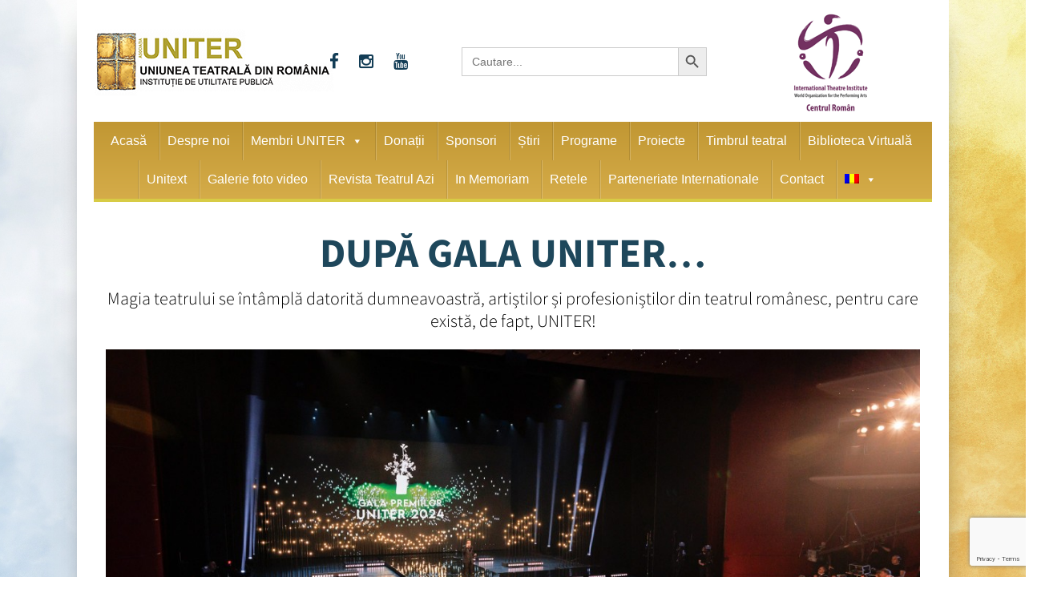

--- FILE ---
content_type: text/html; charset=utf-8
request_url: https://www.google.com/recaptcha/api2/anchor?ar=1&k=6Lfb7hksAAAAAAVcZWMk7dTUaK2W-3rqkBUvhg_V&co=aHR0cHM6Ly93d3cudW5pdGVyLnJvOjQ0Mw..&hl=en&v=PoyoqOPhxBO7pBk68S4YbpHZ&size=invisible&anchor-ms=20000&execute-ms=30000&cb=gbry2t1od3g3
body_size: 48418
content:
<!DOCTYPE HTML><html dir="ltr" lang="en"><head><meta http-equiv="Content-Type" content="text/html; charset=UTF-8">
<meta http-equiv="X-UA-Compatible" content="IE=edge">
<title>reCAPTCHA</title>
<style type="text/css">
/* cyrillic-ext */
@font-face {
  font-family: 'Roboto';
  font-style: normal;
  font-weight: 400;
  font-stretch: 100%;
  src: url(//fonts.gstatic.com/s/roboto/v48/KFO7CnqEu92Fr1ME7kSn66aGLdTylUAMa3GUBHMdazTgWw.woff2) format('woff2');
  unicode-range: U+0460-052F, U+1C80-1C8A, U+20B4, U+2DE0-2DFF, U+A640-A69F, U+FE2E-FE2F;
}
/* cyrillic */
@font-face {
  font-family: 'Roboto';
  font-style: normal;
  font-weight: 400;
  font-stretch: 100%;
  src: url(//fonts.gstatic.com/s/roboto/v48/KFO7CnqEu92Fr1ME7kSn66aGLdTylUAMa3iUBHMdazTgWw.woff2) format('woff2');
  unicode-range: U+0301, U+0400-045F, U+0490-0491, U+04B0-04B1, U+2116;
}
/* greek-ext */
@font-face {
  font-family: 'Roboto';
  font-style: normal;
  font-weight: 400;
  font-stretch: 100%;
  src: url(//fonts.gstatic.com/s/roboto/v48/KFO7CnqEu92Fr1ME7kSn66aGLdTylUAMa3CUBHMdazTgWw.woff2) format('woff2');
  unicode-range: U+1F00-1FFF;
}
/* greek */
@font-face {
  font-family: 'Roboto';
  font-style: normal;
  font-weight: 400;
  font-stretch: 100%;
  src: url(//fonts.gstatic.com/s/roboto/v48/KFO7CnqEu92Fr1ME7kSn66aGLdTylUAMa3-UBHMdazTgWw.woff2) format('woff2');
  unicode-range: U+0370-0377, U+037A-037F, U+0384-038A, U+038C, U+038E-03A1, U+03A3-03FF;
}
/* math */
@font-face {
  font-family: 'Roboto';
  font-style: normal;
  font-weight: 400;
  font-stretch: 100%;
  src: url(//fonts.gstatic.com/s/roboto/v48/KFO7CnqEu92Fr1ME7kSn66aGLdTylUAMawCUBHMdazTgWw.woff2) format('woff2');
  unicode-range: U+0302-0303, U+0305, U+0307-0308, U+0310, U+0312, U+0315, U+031A, U+0326-0327, U+032C, U+032F-0330, U+0332-0333, U+0338, U+033A, U+0346, U+034D, U+0391-03A1, U+03A3-03A9, U+03B1-03C9, U+03D1, U+03D5-03D6, U+03F0-03F1, U+03F4-03F5, U+2016-2017, U+2034-2038, U+203C, U+2040, U+2043, U+2047, U+2050, U+2057, U+205F, U+2070-2071, U+2074-208E, U+2090-209C, U+20D0-20DC, U+20E1, U+20E5-20EF, U+2100-2112, U+2114-2115, U+2117-2121, U+2123-214F, U+2190, U+2192, U+2194-21AE, U+21B0-21E5, U+21F1-21F2, U+21F4-2211, U+2213-2214, U+2216-22FF, U+2308-230B, U+2310, U+2319, U+231C-2321, U+2336-237A, U+237C, U+2395, U+239B-23B7, U+23D0, U+23DC-23E1, U+2474-2475, U+25AF, U+25B3, U+25B7, U+25BD, U+25C1, U+25CA, U+25CC, U+25FB, U+266D-266F, U+27C0-27FF, U+2900-2AFF, U+2B0E-2B11, U+2B30-2B4C, U+2BFE, U+3030, U+FF5B, U+FF5D, U+1D400-1D7FF, U+1EE00-1EEFF;
}
/* symbols */
@font-face {
  font-family: 'Roboto';
  font-style: normal;
  font-weight: 400;
  font-stretch: 100%;
  src: url(//fonts.gstatic.com/s/roboto/v48/KFO7CnqEu92Fr1ME7kSn66aGLdTylUAMaxKUBHMdazTgWw.woff2) format('woff2');
  unicode-range: U+0001-000C, U+000E-001F, U+007F-009F, U+20DD-20E0, U+20E2-20E4, U+2150-218F, U+2190, U+2192, U+2194-2199, U+21AF, U+21E6-21F0, U+21F3, U+2218-2219, U+2299, U+22C4-22C6, U+2300-243F, U+2440-244A, U+2460-24FF, U+25A0-27BF, U+2800-28FF, U+2921-2922, U+2981, U+29BF, U+29EB, U+2B00-2BFF, U+4DC0-4DFF, U+FFF9-FFFB, U+10140-1018E, U+10190-1019C, U+101A0, U+101D0-101FD, U+102E0-102FB, U+10E60-10E7E, U+1D2C0-1D2D3, U+1D2E0-1D37F, U+1F000-1F0FF, U+1F100-1F1AD, U+1F1E6-1F1FF, U+1F30D-1F30F, U+1F315, U+1F31C, U+1F31E, U+1F320-1F32C, U+1F336, U+1F378, U+1F37D, U+1F382, U+1F393-1F39F, U+1F3A7-1F3A8, U+1F3AC-1F3AF, U+1F3C2, U+1F3C4-1F3C6, U+1F3CA-1F3CE, U+1F3D4-1F3E0, U+1F3ED, U+1F3F1-1F3F3, U+1F3F5-1F3F7, U+1F408, U+1F415, U+1F41F, U+1F426, U+1F43F, U+1F441-1F442, U+1F444, U+1F446-1F449, U+1F44C-1F44E, U+1F453, U+1F46A, U+1F47D, U+1F4A3, U+1F4B0, U+1F4B3, U+1F4B9, U+1F4BB, U+1F4BF, U+1F4C8-1F4CB, U+1F4D6, U+1F4DA, U+1F4DF, U+1F4E3-1F4E6, U+1F4EA-1F4ED, U+1F4F7, U+1F4F9-1F4FB, U+1F4FD-1F4FE, U+1F503, U+1F507-1F50B, U+1F50D, U+1F512-1F513, U+1F53E-1F54A, U+1F54F-1F5FA, U+1F610, U+1F650-1F67F, U+1F687, U+1F68D, U+1F691, U+1F694, U+1F698, U+1F6AD, U+1F6B2, U+1F6B9-1F6BA, U+1F6BC, U+1F6C6-1F6CF, U+1F6D3-1F6D7, U+1F6E0-1F6EA, U+1F6F0-1F6F3, U+1F6F7-1F6FC, U+1F700-1F7FF, U+1F800-1F80B, U+1F810-1F847, U+1F850-1F859, U+1F860-1F887, U+1F890-1F8AD, U+1F8B0-1F8BB, U+1F8C0-1F8C1, U+1F900-1F90B, U+1F93B, U+1F946, U+1F984, U+1F996, U+1F9E9, U+1FA00-1FA6F, U+1FA70-1FA7C, U+1FA80-1FA89, U+1FA8F-1FAC6, U+1FACE-1FADC, U+1FADF-1FAE9, U+1FAF0-1FAF8, U+1FB00-1FBFF;
}
/* vietnamese */
@font-face {
  font-family: 'Roboto';
  font-style: normal;
  font-weight: 400;
  font-stretch: 100%;
  src: url(//fonts.gstatic.com/s/roboto/v48/KFO7CnqEu92Fr1ME7kSn66aGLdTylUAMa3OUBHMdazTgWw.woff2) format('woff2');
  unicode-range: U+0102-0103, U+0110-0111, U+0128-0129, U+0168-0169, U+01A0-01A1, U+01AF-01B0, U+0300-0301, U+0303-0304, U+0308-0309, U+0323, U+0329, U+1EA0-1EF9, U+20AB;
}
/* latin-ext */
@font-face {
  font-family: 'Roboto';
  font-style: normal;
  font-weight: 400;
  font-stretch: 100%;
  src: url(//fonts.gstatic.com/s/roboto/v48/KFO7CnqEu92Fr1ME7kSn66aGLdTylUAMa3KUBHMdazTgWw.woff2) format('woff2');
  unicode-range: U+0100-02BA, U+02BD-02C5, U+02C7-02CC, U+02CE-02D7, U+02DD-02FF, U+0304, U+0308, U+0329, U+1D00-1DBF, U+1E00-1E9F, U+1EF2-1EFF, U+2020, U+20A0-20AB, U+20AD-20C0, U+2113, U+2C60-2C7F, U+A720-A7FF;
}
/* latin */
@font-face {
  font-family: 'Roboto';
  font-style: normal;
  font-weight: 400;
  font-stretch: 100%;
  src: url(//fonts.gstatic.com/s/roboto/v48/KFO7CnqEu92Fr1ME7kSn66aGLdTylUAMa3yUBHMdazQ.woff2) format('woff2');
  unicode-range: U+0000-00FF, U+0131, U+0152-0153, U+02BB-02BC, U+02C6, U+02DA, U+02DC, U+0304, U+0308, U+0329, U+2000-206F, U+20AC, U+2122, U+2191, U+2193, U+2212, U+2215, U+FEFF, U+FFFD;
}
/* cyrillic-ext */
@font-face {
  font-family: 'Roboto';
  font-style: normal;
  font-weight: 500;
  font-stretch: 100%;
  src: url(//fonts.gstatic.com/s/roboto/v48/KFO7CnqEu92Fr1ME7kSn66aGLdTylUAMa3GUBHMdazTgWw.woff2) format('woff2');
  unicode-range: U+0460-052F, U+1C80-1C8A, U+20B4, U+2DE0-2DFF, U+A640-A69F, U+FE2E-FE2F;
}
/* cyrillic */
@font-face {
  font-family: 'Roboto';
  font-style: normal;
  font-weight: 500;
  font-stretch: 100%;
  src: url(//fonts.gstatic.com/s/roboto/v48/KFO7CnqEu92Fr1ME7kSn66aGLdTylUAMa3iUBHMdazTgWw.woff2) format('woff2');
  unicode-range: U+0301, U+0400-045F, U+0490-0491, U+04B0-04B1, U+2116;
}
/* greek-ext */
@font-face {
  font-family: 'Roboto';
  font-style: normal;
  font-weight: 500;
  font-stretch: 100%;
  src: url(//fonts.gstatic.com/s/roboto/v48/KFO7CnqEu92Fr1ME7kSn66aGLdTylUAMa3CUBHMdazTgWw.woff2) format('woff2');
  unicode-range: U+1F00-1FFF;
}
/* greek */
@font-face {
  font-family: 'Roboto';
  font-style: normal;
  font-weight: 500;
  font-stretch: 100%;
  src: url(//fonts.gstatic.com/s/roboto/v48/KFO7CnqEu92Fr1ME7kSn66aGLdTylUAMa3-UBHMdazTgWw.woff2) format('woff2');
  unicode-range: U+0370-0377, U+037A-037F, U+0384-038A, U+038C, U+038E-03A1, U+03A3-03FF;
}
/* math */
@font-face {
  font-family: 'Roboto';
  font-style: normal;
  font-weight: 500;
  font-stretch: 100%;
  src: url(//fonts.gstatic.com/s/roboto/v48/KFO7CnqEu92Fr1ME7kSn66aGLdTylUAMawCUBHMdazTgWw.woff2) format('woff2');
  unicode-range: U+0302-0303, U+0305, U+0307-0308, U+0310, U+0312, U+0315, U+031A, U+0326-0327, U+032C, U+032F-0330, U+0332-0333, U+0338, U+033A, U+0346, U+034D, U+0391-03A1, U+03A3-03A9, U+03B1-03C9, U+03D1, U+03D5-03D6, U+03F0-03F1, U+03F4-03F5, U+2016-2017, U+2034-2038, U+203C, U+2040, U+2043, U+2047, U+2050, U+2057, U+205F, U+2070-2071, U+2074-208E, U+2090-209C, U+20D0-20DC, U+20E1, U+20E5-20EF, U+2100-2112, U+2114-2115, U+2117-2121, U+2123-214F, U+2190, U+2192, U+2194-21AE, U+21B0-21E5, U+21F1-21F2, U+21F4-2211, U+2213-2214, U+2216-22FF, U+2308-230B, U+2310, U+2319, U+231C-2321, U+2336-237A, U+237C, U+2395, U+239B-23B7, U+23D0, U+23DC-23E1, U+2474-2475, U+25AF, U+25B3, U+25B7, U+25BD, U+25C1, U+25CA, U+25CC, U+25FB, U+266D-266F, U+27C0-27FF, U+2900-2AFF, U+2B0E-2B11, U+2B30-2B4C, U+2BFE, U+3030, U+FF5B, U+FF5D, U+1D400-1D7FF, U+1EE00-1EEFF;
}
/* symbols */
@font-face {
  font-family: 'Roboto';
  font-style: normal;
  font-weight: 500;
  font-stretch: 100%;
  src: url(//fonts.gstatic.com/s/roboto/v48/KFO7CnqEu92Fr1ME7kSn66aGLdTylUAMaxKUBHMdazTgWw.woff2) format('woff2');
  unicode-range: U+0001-000C, U+000E-001F, U+007F-009F, U+20DD-20E0, U+20E2-20E4, U+2150-218F, U+2190, U+2192, U+2194-2199, U+21AF, U+21E6-21F0, U+21F3, U+2218-2219, U+2299, U+22C4-22C6, U+2300-243F, U+2440-244A, U+2460-24FF, U+25A0-27BF, U+2800-28FF, U+2921-2922, U+2981, U+29BF, U+29EB, U+2B00-2BFF, U+4DC0-4DFF, U+FFF9-FFFB, U+10140-1018E, U+10190-1019C, U+101A0, U+101D0-101FD, U+102E0-102FB, U+10E60-10E7E, U+1D2C0-1D2D3, U+1D2E0-1D37F, U+1F000-1F0FF, U+1F100-1F1AD, U+1F1E6-1F1FF, U+1F30D-1F30F, U+1F315, U+1F31C, U+1F31E, U+1F320-1F32C, U+1F336, U+1F378, U+1F37D, U+1F382, U+1F393-1F39F, U+1F3A7-1F3A8, U+1F3AC-1F3AF, U+1F3C2, U+1F3C4-1F3C6, U+1F3CA-1F3CE, U+1F3D4-1F3E0, U+1F3ED, U+1F3F1-1F3F3, U+1F3F5-1F3F7, U+1F408, U+1F415, U+1F41F, U+1F426, U+1F43F, U+1F441-1F442, U+1F444, U+1F446-1F449, U+1F44C-1F44E, U+1F453, U+1F46A, U+1F47D, U+1F4A3, U+1F4B0, U+1F4B3, U+1F4B9, U+1F4BB, U+1F4BF, U+1F4C8-1F4CB, U+1F4D6, U+1F4DA, U+1F4DF, U+1F4E3-1F4E6, U+1F4EA-1F4ED, U+1F4F7, U+1F4F9-1F4FB, U+1F4FD-1F4FE, U+1F503, U+1F507-1F50B, U+1F50D, U+1F512-1F513, U+1F53E-1F54A, U+1F54F-1F5FA, U+1F610, U+1F650-1F67F, U+1F687, U+1F68D, U+1F691, U+1F694, U+1F698, U+1F6AD, U+1F6B2, U+1F6B9-1F6BA, U+1F6BC, U+1F6C6-1F6CF, U+1F6D3-1F6D7, U+1F6E0-1F6EA, U+1F6F0-1F6F3, U+1F6F7-1F6FC, U+1F700-1F7FF, U+1F800-1F80B, U+1F810-1F847, U+1F850-1F859, U+1F860-1F887, U+1F890-1F8AD, U+1F8B0-1F8BB, U+1F8C0-1F8C1, U+1F900-1F90B, U+1F93B, U+1F946, U+1F984, U+1F996, U+1F9E9, U+1FA00-1FA6F, U+1FA70-1FA7C, U+1FA80-1FA89, U+1FA8F-1FAC6, U+1FACE-1FADC, U+1FADF-1FAE9, U+1FAF0-1FAF8, U+1FB00-1FBFF;
}
/* vietnamese */
@font-face {
  font-family: 'Roboto';
  font-style: normal;
  font-weight: 500;
  font-stretch: 100%;
  src: url(//fonts.gstatic.com/s/roboto/v48/KFO7CnqEu92Fr1ME7kSn66aGLdTylUAMa3OUBHMdazTgWw.woff2) format('woff2');
  unicode-range: U+0102-0103, U+0110-0111, U+0128-0129, U+0168-0169, U+01A0-01A1, U+01AF-01B0, U+0300-0301, U+0303-0304, U+0308-0309, U+0323, U+0329, U+1EA0-1EF9, U+20AB;
}
/* latin-ext */
@font-face {
  font-family: 'Roboto';
  font-style: normal;
  font-weight: 500;
  font-stretch: 100%;
  src: url(//fonts.gstatic.com/s/roboto/v48/KFO7CnqEu92Fr1ME7kSn66aGLdTylUAMa3KUBHMdazTgWw.woff2) format('woff2');
  unicode-range: U+0100-02BA, U+02BD-02C5, U+02C7-02CC, U+02CE-02D7, U+02DD-02FF, U+0304, U+0308, U+0329, U+1D00-1DBF, U+1E00-1E9F, U+1EF2-1EFF, U+2020, U+20A0-20AB, U+20AD-20C0, U+2113, U+2C60-2C7F, U+A720-A7FF;
}
/* latin */
@font-face {
  font-family: 'Roboto';
  font-style: normal;
  font-weight: 500;
  font-stretch: 100%;
  src: url(//fonts.gstatic.com/s/roboto/v48/KFO7CnqEu92Fr1ME7kSn66aGLdTylUAMa3yUBHMdazQ.woff2) format('woff2');
  unicode-range: U+0000-00FF, U+0131, U+0152-0153, U+02BB-02BC, U+02C6, U+02DA, U+02DC, U+0304, U+0308, U+0329, U+2000-206F, U+20AC, U+2122, U+2191, U+2193, U+2212, U+2215, U+FEFF, U+FFFD;
}
/* cyrillic-ext */
@font-face {
  font-family: 'Roboto';
  font-style: normal;
  font-weight: 900;
  font-stretch: 100%;
  src: url(//fonts.gstatic.com/s/roboto/v48/KFO7CnqEu92Fr1ME7kSn66aGLdTylUAMa3GUBHMdazTgWw.woff2) format('woff2');
  unicode-range: U+0460-052F, U+1C80-1C8A, U+20B4, U+2DE0-2DFF, U+A640-A69F, U+FE2E-FE2F;
}
/* cyrillic */
@font-face {
  font-family: 'Roboto';
  font-style: normal;
  font-weight: 900;
  font-stretch: 100%;
  src: url(//fonts.gstatic.com/s/roboto/v48/KFO7CnqEu92Fr1ME7kSn66aGLdTylUAMa3iUBHMdazTgWw.woff2) format('woff2');
  unicode-range: U+0301, U+0400-045F, U+0490-0491, U+04B0-04B1, U+2116;
}
/* greek-ext */
@font-face {
  font-family: 'Roboto';
  font-style: normal;
  font-weight: 900;
  font-stretch: 100%;
  src: url(//fonts.gstatic.com/s/roboto/v48/KFO7CnqEu92Fr1ME7kSn66aGLdTylUAMa3CUBHMdazTgWw.woff2) format('woff2');
  unicode-range: U+1F00-1FFF;
}
/* greek */
@font-face {
  font-family: 'Roboto';
  font-style: normal;
  font-weight: 900;
  font-stretch: 100%;
  src: url(//fonts.gstatic.com/s/roboto/v48/KFO7CnqEu92Fr1ME7kSn66aGLdTylUAMa3-UBHMdazTgWw.woff2) format('woff2');
  unicode-range: U+0370-0377, U+037A-037F, U+0384-038A, U+038C, U+038E-03A1, U+03A3-03FF;
}
/* math */
@font-face {
  font-family: 'Roboto';
  font-style: normal;
  font-weight: 900;
  font-stretch: 100%;
  src: url(//fonts.gstatic.com/s/roboto/v48/KFO7CnqEu92Fr1ME7kSn66aGLdTylUAMawCUBHMdazTgWw.woff2) format('woff2');
  unicode-range: U+0302-0303, U+0305, U+0307-0308, U+0310, U+0312, U+0315, U+031A, U+0326-0327, U+032C, U+032F-0330, U+0332-0333, U+0338, U+033A, U+0346, U+034D, U+0391-03A1, U+03A3-03A9, U+03B1-03C9, U+03D1, U+03D5-03D6, U+03F0-03F1, U+03F4-03F5, U+2016-2017, U+2034-2038, U+203C, U+2040, U+2043, U+2047, U+2050, U+2057, U+205F, U+2070-2071, U+2074-208E, U+2090-209C, U+20D0-20DC, U+20E1, U+20E5-20EF, U+2100-2112, U+2114-2115, U+2117-2121, U+2123-214F, U+2190, U+2192, U+2194-21AE, U+21B0-21E5, U+21F1-21F2, U+21F4-2211, U+2213-2214, U+2216-22FF, U+2308-230B, U+2310, U+2319, U+231C-2321, U+2336-237A, U+237C, U+2395, U+239B-23B7, U+23D0, U+23DC-23E1, U+2474-2475, U+25AF, U+25B3, U+25B7, U+25BD, U+25C1, U+25CA, U+25CC, U+25FB, U+266D-266F, U+27C0-27FF, U+2900-2AFF, U+2B0E-2B11, U+2B30-2B4C, U+2BFE, U+3030, U+FF5B, U+FF5D, U+1D400-1D7FF, U+1EE00-1EEFF;
}
/* symbols */
@font-face {
  font-family: 'Roboto';
  font-style: normal;
  font-weight: 900;
  font-stretch: 100%;
  src: url(//fonts.gstatic.com/s/roboto/v48/KFO7CnqEu92Fr1ME7kSn66aGLdTylUAMaxKUBHMdazTgWw.woff2) format('woff2');
  unicode-range: U+0001-000C, U+000E-001F, U+007F-009F, U+20DD-20E0, U+20E2-20E4, U+2150-218F, U+2190, U+2192, U+2194-2199, U+21AF, U+21E6-21F0, U+21F3, U+2218-2219, U+2299, U+22C4-22C6, U+2300-243F, U+2440-244A, U+2460-24FF, U+25A0-27BF, U+2800-28FF, U+2921-2922, U+2981, U+29BF, U+29EB, U+2B00-2BFF, U+4DC0-4DFF, U+FFF9-FFFB, U+10140-1018E, U+10190-1019C, U+101A0, U+101D0-101FD, U+102E0-102FB, U+10E60-10E7E, U+1D2C0-1D2D3, U+1D2E0-1D37F, U+1F000-1F0FF, U+1F100-1F1AD, U+1F1E6-1F1FF, U+1F30D-1F30F, U+1F315, U+1F31C, U+1F31E, U+1F320-1F32C, U+1F336, U+1F378, U+1F37D, U+1F382, U+1F393-1F39F, U+1F3A7-1F3A8, U+1F3AC-1F3AF, U+1F3C2, U+1F3C4-1F3C6, U+1F3CA-1F3CE, U+1F3D4-1F3E0, U+1F3ED, U+1F3F1-1F3F3, U+1F3F5-1F3F7, U+1F408, U+1F415, U+1F41F, U+1F426, U+1F43F, U+1F441-1F442, U+1F444, U+1F446-1F449, U+1F44C-1F44E, U+1F453, U+1F46A, U+1F47D, U+1F4A3, U+1F4B0, U+1F4B3, U+1F4B9, U+1F4BB, U+1F4BF, U+1F4C8-1F4CB, U+1F4D6, U+1F4DA, U+1F4DF, U+1F4E3-1F4E6, U+1F4EA-1F4ED, U+1F4F7, U+1F4F9-1F4FB, U+1F4FD-1F4FE, U+1F503, U+1F507-1F50B, U+1F50D, U+1F512-1F513, U+1F53E-1F54A, U+1F54F-1F5FA, U+1F610, U+1F650-1F67F, U+1F687, U+1F68D, U+1F691, U+1F694, U+1F698, U+1F6AD, U+1F6B2, U+1F6B9-1F6BA, U+1F6BC, U+1F6C6-1F6CF, U+1F6D3-1F6D7, U+1F6E0-1F6EA, U+1F6F0-1F6F3, U+1F6F7-1F6FC, U+1F700-1F7FF, U+1F800-1F80B, U+1F810-1F847, U+1F850-1F859, U+1F860-1F887, U+1F890-1F8AD, U+1F8B0-1F8BB, U+1F8C0-1F8C1, U+1F900-1F90B, U+1F93B, U+1F946, U+1F984, U+1F996, U+1F9E9, U+1FA00-1FA6F, U+1FA70-1FA7C, U+1FA80-1FA89, U+1FA8F-1FAC6, U+1FACE-1FADC, U+1FADF-1FAE9, U+1FAF0-1FAF8, U+1FB00-1FBFF;
}
/* vietnamese */
@font-face {
  font-family: 'Roboto';
  font-style: normal;
  font-weight: 900;
  font-stretch: 100%;
  src: url(//fonts.gstatic.com/s/roboto/v48/KFO7CnqEu92Fr1ME7kSn66aGLdTylUAMa3OUBHMdazTgWw.woff2) format('woff2');
  unicode-range: U+0102-0103, U+0110-0111, U+0128-0129, U+0168-0169, U+01A0-01A1, U+01AF-01B0, U+0300-0301, U+0303-0304, U+0308-0309, U+0323, U+0329, U+1EA0-1EF9, U+20AB;
}
/* latin-ext */
@font-face {
  font-family: 'Roboto';
  font-style: normal;
  font-weight: 900;
  font-stretch: 100%;
  src: url(//fonts.gstatic.com/s/roboto/v48/KFO7CnqEu92Fr1ME7kSn66aGLdTylUAMa3KUBHMdazTgWw.woff2) format('woff2');
  unicode-range: U+0100-02BA, U+02BD-02C5, U+02C7-02CC, U+02CE-02D7, U+02DD-02FF, U+0304, U+0308, U+0329, U+1D00-1DBF, U+1E00-1E9F, U+1EF2-1EFF, U+2020, U+20A0-20AB, U+20AD-20C0, U+2113, U+2C60-2C7F, U+A720-A7FF;
}
/* latin */
@font-face {
  font-family: 'Roboto';
  font-style: normal;
  font-weight: 900;
  font-stretch: 100%;
  src: url(//fonts.gstatic.com/s/roboto/v48/KFO7CnqEu92Fr1ME7kSn66aGLdTylUAMa3yUBHMdazQ.woff2) format('woff2');
  unicode-range: U+0000-00FF, U+0131, U+0152-0153, U+02BB-02BC, U+02C6, U+02DA, U+02DC, U+0304, U+0308, U+0329, U+2000-206F, U+20AC, U+2122, U+2191, U+2193, U+2212, U+2215, U+FEFF, U+FFFD;
}

</style>
<link rel="stylesheet" type="text/css" href="https://www.gstatic.com/recaptcha/releases/PoyoqOPhxBO7pBk68S4YbpHZ/styles__ltr.css">
<script nonce="zwic69L_LGbxJux2W53vCg" type="text/javascript">window['__recaptcha_api'] = 'https://www.google.com/recaptcha/api2/';</script>
<script type="text/javascript" src="https://www.gstatic.com/recaptcha/releases/PoyoqOPhxBO7pBk68S4YbpHZ/recaptcha__en.js" nonce="zwic69L_LGbxJux2W53vCg">
      
    </script></head>
<body><div id="rc-anchor-alert" class="rc-anchor-alert"></div>
<input type="hidden" id="recaptcha-token" value="[base64]">
<script type="text/javascript" nonce="zwic69L_LGbxJux2W53vCg">
      recaptcha.anchor.Main.init("[\x22ainput\x22,[\x22bgdata\x22,\x22\x22,\[base64]/[base64]/[base64]/[base64]/[base64]/UltsKytdPUU6KEU8MjA0OD9SW2wrK109RT4+NnwxOTI6KChFJjY0NTEyKT09NTUyOTYmJk0rMTxjLmxlbmd0aCYmKGMuY2hhckNvZGVBdChNKzEpJjY0NTEyKT09NTYzMjA/[base64]/[base64]/[base64]/[base64]/[base64]/[base64]/[base64]\x22,\[base64]\x22,\[base64]/Cu2rCjsKWwqYNwrHDmnzCnFJvwpouw7TDvBM9woQrw4fCvUvCvQlvMW54Yzh5wr3CjcOLIMKmbCABWMO5wp/CmsOuw73CrsOTwocvPSnDqi8Zw5A5R8OfwpHDuUzDncK3w4ckw5HCgcKJQgHCtcKhw4XDuWkBKHXChMOZwoZnCERodMOcw6nCqsOTGFkJwq/Cv8OZw6bCqMKlwr8LGMO7bsOww4Mcw7rDjHx/cTRxFcOofmHCv8O2XmB8w5PCuMKZw55aDwHCogTCu8OlKsOeQxnCnxhqw5ggHlXDkMOaYMKpA0xHZsKDHF9DwrI8w6XCtsOFQx/Cp2pJw6/DhsOTwrMiwp3DrsOWwqvDi1vDsStZwrTCr8OBwrgHCV9lw6Fgw7YHw6PCtlRbaVHCrhbDiTh6Nhw/JcOOW2kqwq90fzhHXS/[base64]/DqyBIMcKRw7nCtQNxVX/[base64]/Di2Eaw4pLAwgrUAJowrFhw7HCrwLDsxjCt0t3w40MwpA3w6NVX8KoDW3DlkjDmcKYwo5HM0lowq/ClglycMOAS8KJGcOdP0YGAMKdKRp9wocDw7ZrRMKewpTCocK+Z8OTw4TDgGpMJF/[base64]/DjEvCmsK2NsKUw4kDw4UWAmIVdTBPw53DhiV5w43CgC7CugdcYRTCs8OidXDClsK4GMOhwpwCwrHCqV9Vwqgqw5lgw5PCg8O1UGfCr8KPw7/DqgXDjsOKw4XDlMOxQMK/w5LDggEcKcOkw5hNKGgFw4DDhz/DgSMsInvCpzrClnNYFcOrLSExwo5Fw7oXwrHCty/[base64]/CjV7DixIVci3CtzvDmsKqGSjDvQJ7w5DCv8KRw6fCnWNkwr1JIF7DnDB3w63CkMOCKMOScwM8Nl7CnAfCjMOpwoPDrcOYwozDtsO/[base64]/wovCgsOtwq7DrVgGwo9XCk/[base64]/DmMKcw74Zw4V6CxvCusORwoHDm8OSw7/[base64]/Cn1Jgw5d/[base64]/Dq2AhHEkAw5MJw7fCvUFUHn3CtiTDhMOWw4bClB7Ck8O0TULDiMK+ATfDtsOlw4UpTsOLw5jCsGbDk8OVPMKGVsOtwrvDthTDj8Kqc8KOw6nDmgoMw4VFSsKHwrDDg2x8wr4kwr/CqHzDghoSw47ClmHDshAsN8KeJjXCinNfHcK4FWkaVsKYCsK0SgvCtynDosOxZVh0w5lewrEZKsKgw4vCgcKBblHCi8OOw7Ygw4IowqZWURXCtsOlwrhEwpvDpXvDuh/[base64]/[base64]/w78lZxEHKi7DhsKVAcKfwqvCjl3Dq8KxwovDp8KSwp3DjRQEIQfCkg3CtE42HCxvwpMwSsK/JFNIw7fDvhnDjUnCvMOkHsKewroWZ8OzwrXCmF3Doxsgw7fClsK+emsAwpzCt05jecKqA1PDgsO7HsOVwoQawqkrwoofw4jDsz3Cn8K9wrMNw7jCtMKaw796ew/CmAbCv8Olw45XwrPCi2bCnsOXwqDCmCZRBMKIw5dKw5gLwq1xSVLCpnNpI2bChMO3wr7CtX9BwqYYw7ccwqrCsMKlc8KUPF/DnsOfw5rDqsOcD8KrQgXDrwhIfcKlLWhkw6LDl17Dh8ORwopqMiEuw7Inw5TChcOAwobDgcKFw6YJA8KDw5dYw5PCt8O7HsK6w7IjbFXCqSrCnsOfwpjDmikOwpJpdsOJwrrDgsKqecOBw6pVw5bCsVUxRXEtCCloJVXCh8KOw6xpVW7DpsO9MQ7DhFdIwq/DnsK9woHDj8OtcB17FBFfGWo9SHjDocO8ICYhwqnDnArDkMO8KSNPw7YFw4hVwpvCpcOTw5F/[base64]/[base64]/[base64]/DosOswoZTYFDDtcOZVx1SEHljwp8zNGXCg8K/a8KbKzxVwqZEw6JcJ8ONFsOww53DtMOfw6rCpBp/VsKqXSXCkk5dTBItw5Q5HFAlDsK3O2saamZCI0FieD11OcO1AAV3wobDjHPDrMKdw58Pw4TDujHDul5if8KMw73CoFgHKcKWMmXCtcOIwpkrw7TCt3dOwqPChMO5w5TDkcO0EsK1w5/DjnxuMcO+w4hPwpIJw79BT3lnBBMdacK/woPDjcO7C8Ouw7XDpDAdw77CghgPwp54w70bw70OUcOpNMOLwr4+McOCwos4ajsQwoAnDUlhwqkELMOkwoTClBbDj8OYw6jDpiLDrn/ClsOaSsKQfcOsw5xjwrQPFMOVwqE3T8OrwrcKw7vCtQ/DtSAqZSHDpH9kHsKrw6HDksOZZhrDsUBRw49gwos3wrbCqTkwDlvDs8OFwq0Twp7DssO3w6o7TVZRwrfDucOqwo7DnMKUwrsIGMKKw5nDksKiTcO4d8OlCwdhGsOKw4jCqxwBwqHDjwYww45Mw6zDhhF1QMKFKcK/R8OERMOUw4QECsOFCyHDqsKxCcK8w5cBc0LDj8Kew77DrDvDtk8KdEZtGXMewqzDoF3CqDfDt8O8cnDDhS/[base64]/DnUorwqrDvV1FwrR0N8KzM1bCuxTDtRPCp8KXNcOPwrU1VMOCaMOJK8OwEsKpG3TCvz1fcMKHSMK6WhVzwr/CtMOGwoEWXsOvEXnCp8Oyw6vDsgEWNsO7w7d0wrBmwrHCpmkiTcKswr13Q8K5w7AFCFp2wq/[base64]/[base64]/DpsKPRsKYwrJwwofDgwALwpzCscOkYcO4AcK3wq3CscKYRcO3wrBGw5XDlMKIdDAHwrXCmlFaw4NfAU9Nwq/[base64]/[base64]/DsMO8w4TDoijCpFzDkMKxRwzDhETCmQx9wp/CmcK2w7k2wp/DjcKoE8Kxw77CpsKkwrUpUcKDwpjDryLDtH7DtB/DtBXDssO/dMOFw5nDmsOnwoPCncO6w6XCrzTCl8O0CcKLQD7Dg8K2CsKaw5VZI3t2NcOkBsKBLzw5Tx7DisKywobDvsOyw5gQwpwyBAXChVzDpkPCqcKvwqTDnw4fw4dlCBkxw6HCsRTDtC89WFzDvUZPw7PDj1jCtcKwwr3CsT7CjsOowrp/wogjw6t1woDDrMKUw47ChDI0FCFaER8ewrXDnsKnw7TCpcKowrHDt33CrRsVbwMjb8KJekrCgQtAwrDCocKqdsOJwrhtRMK/wqrCv8KNwow6w5HDo8Oew7DDssK6bsKSYy/CosKLw6/CpCHDhxjDrMOxwprDnj8Xwow2w61vwpLDoMOLXgZvbg/Dp8KiHjLCtsOsw5rDikw5w7rDi3/DpMKIwpXCnmPCjjcoAn80wqPDq17Cg0t0WcOewq1jRCXDqRk0RMKzw6rDkA9VwoXCvcOYSR/CkmDDi8KYTsOWT0HDnsObMzEfWkEMdkh5wrbCsgDCoBpfw5LChijCm1hQKMKwwoXDnGzDsnQTw7XDqcOCHhXCusKpdcOCeGI9YyzDkzJtwos5wpLDkCvDii4Zwp/Ds8KnY8KGO8Kqw53DhsKhw4lMBcORCsKEOHjCoR/Cm3MwOXjCnsK+woF7LFxNw4/Dkl0Oeh7Ctl00N8KVdApDw7/CjBzCg3cMw45Uwp97MzLDlMKdKQYbUWZ5w5LDmEBowoHDpsOlbz/CnsORw5PDqWPCl2fCq8OWw6fCvsOPw4JLTsKkwonCo3zCkWHCsUfDtipOwq1Lw5HCkTLClDxlBcKiRcKhwqlbw7B0Cj/[base64]/CjCLDj2TDvsKKH8K5IcOtFEXDtxjDnBXCi8Oiw47CqcK7w5ARWcOFw55LLh3DgA3Cg3nConTDqyxwagbDhMOiw5HCvsKYwrnCgz5/dl3Dk219DcOjwqTCicKIw5/CuVjDmUtcDUpVDE1VAQrCm3TDjsKewr3CiMKlVMOLwrXDocOdJWPDl0zDgnHDiMOzN8OPwpHDvMKFw67DusKfGDVQw7pNwprDhgliwrnCpsOww7w5w75vwpLCpMKGW33DsE/[base64]/Ck8Odwp9jX8OiwqcHw5wKw53CicKEJSkrc27Cq8Opw4HDkxjDpMOLVcK8CMOAbCzChcKdWsOzBsKufALDiTQlUl7CoMOPOsKiw63DvsKnLsOGw7kjw60cwrzDrD9/RVrDvTLChx5aT8OxM8KyDMOJPcOgc8K7wpcOwpvDjCTDgMKNW8ODwpDCm0vCo8OYw4g2UEAhw70Rwr3Dgl/CgxHDhyEsS8OSB8Odw4xGXsK6w75/e3HDum5gwpbDpTLDqElRZjPDqsO2PsO/GcO9w7sQw7EHecO8FWRdwpzDgMOPw7LCoMKsK3QoLsOndcK0w4jDr8OAKcKDE8KTwqRoDsOuKMOxesOPMsOgesO/[base64]/[base64]/w7VDWDPCq8KfMcO8ACBrwpd/GHB8FzUZwo8qYkowwoYuw7B8YMKRw4hlWcO6wr/CiHFQScKbwojCs8OZQcOFSMOWUnjDmsKMwqsiw4R2wr5RbcO3wpVOw5PCrcK6MsKHKUjCksOvwpHDmMKxKcKaN8Oiw7hPwoc+TEIEwqHDoMO3wqXCthrDrsOaw7pCw6fDsUPCgwIuMsO0wrfCkh0ONTzCkFlqHsKXBMO5W8K4FXzDgj9owr/Cm8OQHGXCm0oSI8ONOMKDw7gFEXPDuAVRwq7CgGsLwrTDpik0dsKXccO7MF3CtcOLwqjDtTnDlnAoHsODw57DncOrMDXCisKyJsOfw7N+elLDgFAzw47Dq1ZQw4Jyw7dXwoTCqMO9wonCjw8iwqjDkyJYE8KpfwVlWcOsHkxlwphCw685MzPDmVnCk8Kxw4RLw6/[base64]/fCjCslnDnsOFR1pLwrDCk8ORwpQcwqrDtGIHH1YVwrrCosKdFcO6FcKNw6llVkDCpQ7Cgzd2wrZ8EcKww5bDlsK9cMK+YljDscOVYcOlKsKAX2nCnsO/[base64]/Cm8KWwrFKOB98w64qw6XCkMOUcGLCiCjCksOpMsKec2lKwrHDmz7ChzQGf8Ohw4ZyesOjPnxIwoMeUMOLcsKpUcOCDGoYwoUmwoPDmcOTwpbDusK9woFowoTDtcKSbcOdRcOILyHCp2fDlEHConY7wrnDqsORw5NcwqXCpcKbNcKQwqZqw4PDjsKhw73CgcKpwpvDu1/[base64]/J8O3w63DsMK4wpBuSAR2w6oHw6nDhB7Dhz1yZcOLw4/CnRTCtsK/fMOzRcOdwrBUwrxDLD5Ew7jConnDtsOwCMOOwq9Yw7tFC8OuwrJ9wpLDuA1wEBYmamlAw41RW8KSw6s2w4TCv8O8wrccw7zDmFTClMKiw4PDlCbDuAUgwrEEFmHDo2hbw63CrG/CjhbCqMOtwqnCu8KyDMKwwoxKwpYyWGdbandYw616w6HDsnfDsMOvwoTCnMKCwoTCh8KfLApvDSdHIEplHT/Cg8Kkwq80w6l2FcK4Y8OLw7nCscOfG8O/wpPCtkYRX8OoAW/Ck3B7w6PCtDzCtjoWSMKswoY/w73CjxBGHwPClcKuw5k9U8OAw4TCpsOQCMK4wrsGZBHCmGDDvDZIw6LCrV1Hf8KCB3/[base64]/w6k0NChVasO3w4vCisOuZcK7EzbCqMKTfcKPw5fDisO2w4Ecw5zDoMKxwq9LDTpgwpbDkMO5X1TDmcOgZcOPwoYzGsOFT0pwfTXCnMOoVsKPwqPCrcOXbm3ClwrDlW/DtSdyQ8KRMMOgwpPChcOXwpdCwqhsTX8wLsOaw44UU8OKCCjCv8KNLWnCkm1EUT1vcHDCvcKkwpZ+LibCi8K8J0XDkyPClcKNw5xLAcOfwqzDgcKSbsOMOFzDicKSwoVUwoPCj8OPw4/DkEfCmlspw50Twoszw5PDmcKMwqXDpcKDasKUL8O+w59MwrjDusOzwqANw6nCugMdOsOCP8KZWxPDrMOlNGTCrMK3w7oIw4okw5Q6GMKQWsKqw6kEwojCtn/[base64]/CscKiecK8w7ksw40DEWcswqxiw63CnsOgIcKdw5oBw7U4MMKRw6bCsMOywpZRCsKmw5Ilw47Cm0rDtcOvw6XCu8O8w45QJMOfX8KTw6zCr0bCrMKBw7I4Pi8eeE/CucK7fEMoN8K2AVPCl8OjwpzDlwBPw7nDg1zCsn/[base64]/DgcOmwrnCjsOsw6bCucKpZcO8IsOjYsONb8KRwrJSbsOxfQgbw6zDmFLDvcK/fcO5w44/UMO9ScOKw4h6w5Znwo7CrcKOBzvDrRTDij0LwqrClV3CrsOUQ8O9wp8bRMK3ARZHw5Eve8OAOTUZR19awrnCrcKGw4nDmGZof8K0wqZrHVrDsxI9esOZbsKnwrpswpgbw4Vswr7DqcKVMMOrf8KXwpfDuWnDl2Ymwp/CgcKzDcOgccO7WcOPT8OIDMK8ZcOGcyNtBMO+Ijs2MVk/w7I5D8O/worCoMOYwrPDg0LDoCPCrcOlccKaPn4xwo5lMCJvXMOVw70gQMOSw4/Cn8K/Nh1wBsKjw6zDoBFqwpnCpFrCig4dwrFhBgJtw4vDsUQceH7CmG92w4vDugLCtVc1w7RQScOfw63Dnz/DrMOIw4w+wrzCt3hkwqxVR8OVVcKlZMKhdl3Dgh9cI1wWDMODJAoqw67CuGfDvcK9w5LCmcKyejkVw7dow6F5eFwtw4PDtjfCisKDNkrDtBHCol7CvsKzR0w7O2UewpHCtcOzN8Kfwo/DgcOfH8O0RsKZdj7Dq8KQOF/Ci8KTGVhyw5shYhYvwo17woYhCMORwo9Nw7vDkMO8w4EwHEHDt09hMi3Ds2XDi8OUw4TDv8OVc8OowrjCtAtVw5xGGMKxw7crIGbCmcKdX8KswpIhwp5/XHE7MsO/[base64]/AcOxw453wpbCs8OTwpETwpwlw5IRTcKywpfDpcORSibCoMO5w65ow4jChxg+w5jDqcKgPHo1cAPCjgIQeMOfSj/DusKsw7jDgzfCmcOOwpPDisKcwqpPdcOOR8OFMcOHwr/[base64]/DlcOTCzrCnVbDjcKLRn0Pw7nCv8Kww5XCkMK/wrDCsX4kwpLCv0bCicOVECUEGCdXwq7Dk8ObwpXCoMKQw7BoagQlCmAYwrXDiEDDhk/CjsOGw7nDoMK3d1bDlEfCmMOqw7zClsKVwoc/Th3CgAdIOGXDq8O9FEvDhknCncOxwrLCpGERXBpNw6LDgVXCmTpJHhFWw5zDvhtPZiJDNMKbbsORJB7DiMKYZMOJw7MfSkFOwpHDvMOxD8K7VSQsF8Ohw5DDjjTCn2pmwrDDocOew5rCqsK+w57Dr8KCwr8OwoLCk8KLA8O/woHCpQojwqMbbmXCu8Kpw7LDjcKhCcOBZnDDsMO0Vz7Do0XDqsKuw6M2DMK9w6TDk0/DncKrTAFlOMK/QcOTwoXDm8KLwroywrTDlmNFwp7CscKJw65bSMOAbcKvMQnDjsOnUcKKwrk3ahwNcMKnw6RqwoRiCMK8JsKMw7/CvSjDuMKlAcOnNVHDp8OFOsK4DMObw6Vowr3CtsOCRyYuTcOuSRtewpBww4sIQgY+OsOnSTozesKJD33DimjCgsO0w7Jpw6LDg8KNw6fCnMOnWnMjwrUZWMKnGyXCgsKGwrYuYgRhw5vCuzzDtQsABMOowoh8wo9iQcKnSMOewprDgko0fwJRVFzDnl3CpG/CgMOAwofCnsKLGsKqXmpywoXDmgZ4HsKaw4bCsFYMCV/CpDZewohcLMKJIhzDnsOSDcKTZRVGbhE2DMOtBQ/CssOvw7MhNCNkwrjCgRN0wobDgMO/dhcsfiRgw4VIwoLCt8OfwpTCkyrDrcKfO8K9w4vDiH7DqUnCsRh9VMKoWyjCl8OtZ8OnwqMIwpjDmiTDiMK9wp1twqdAwoLCpT9xYcO4QS4KwrENw4IwwprDqyx1MMOAw5FvwrfChMOhwoDDjxErI17Dq8KwwrEEw4HCiwtneMOyIMKuw4IZw54sexbDicOvwrDCpRx/w5jDmGAcw6nDq2Mcwr/[base64]/CkGLCosK2wqjDg8OGd8K0T3QwLFIRUF4Mw7A9AG/Dl8ObwrgOZTkVw6sKBnnCtsOKw6zChWXDgMOofsKrOcOfw5hBQcKOBXo3Vk96CyHDg1fDicKMWMO8w5vCrsKYUynCjsKtQ03DmsKXLi0KAcKsesOjwo7CpirChMK7wrrCpcOKwp3CsCVnFUoTwq0/J2/[base64]/Du8O+w6hfLcObfsKCeMOmK8OMwqlDwqBUw4rChlASwq/Djn11wrTCqDZjw67DjG0hZ3Vub8K5w7ELL8KVKcO2YMO9AsO9UnAowpM6ERLDgcK5wp/DtW7Ds3wLw75THcO2I8KYwoDCrndZe8Orw5vCvhUww4LDjcOKwqhtw6zCtcKnVQTDj8ODGmUcw4rDisK8w5wRw4gqw6nClF1Lwp/DowB+w4jCh8KWM8Kfwp92XsKQwo8DwqMtw6LCjcO6w69qf8Ojw4fDhMO0w4cpwoHDtsOBwpnDjyrDjyVTSBzDhR8VBm9FfMKdWcO/wqs4wpFXwoXDsAkswroPwqrDtRjCqMKvwrvDucKwIcOaw6FwwoRkKhhdOcOsw5MZw4vDosOfwqvCiHLDg8OyED0NZ8K6dQVdUlMhDDrCrTIbw7/[base64]/CsD5mPUcRWsKtIzMMaMO3w4NXwoknw68rwrcZRjjDqTFRI8OoXMKBw6HCsMOjwobCl206WMOWw542UMObI24AdV0QwoYHwrRewrPDn8KuOcOow57DosO7TD8JP3LDiMOpwpR5wrNJw6DDgX3CjcOSwo1Uwp/DpQTCsMODDCwtJWDDnsK1UiVOw7TDowjDgcO0w7BsbXkewrJ9AcKlQMOuw4s3woV+M8O8w5DCosOqB8KqwplGJjnDqVcYGMK9VzXCunILwqXCjX4nw41HGcK5WkjCqiTDrMOtWlrCuAoOw4FcesKCKcKWLUwcYA/CnEXDgsOKSX7CshnCujdwA8KRw78Qw6XCkMKWcAxkPG0KRMOzw6/[base64]/[base64]/CnsO0DAtrwrYQwpleEMOmw48Iw7wKwpbCn0PDicOiQMKvwoNywptiw6LCuh0tw6fDnnDCmMOAw51WUSc1wobDun54woFIfsOrw5PCmV1/w7fDicKMWsKKISHDvwjCp2VTwqQiwpUnIcOfRCZdwr/CisKVwr3Cs8O+w4DDs8OGJcKwTMKTwqfCqcK1woPDrsK5AsOawodRwqdDYcKTw5rCjcOqwoPDn8K7w4DCvSVGwr7CkX9nJinCgi/Cjx8hwqbClMORY8OuwqPCjMKzw48KG2bCix3CmMOtwpbCiws7woZCUMOfw7HCn8KQw6HCj8OUO8ORLsOgw4fDrcOpw4rCtSHCq0UcwovCmA/Cim9Fw5fCpj1ewpbDpnpqwp/CslHDp3fCkMOMCsOsD8KuasK1w7k8wpTDlnbCsMOYw5Iyw68fFQgNw6x/E0p9w7shwoNIw7wAwobCnMOwTcODwovDlMK2I8OXIBhaMMKJJzrDtGjDjhfCvMKSHsONNcO/w5M/w6fCtmjCjsOjwrvDu8OHS0pJw7U1w7zDgMKow7F6GTcEBsKHfF7DjsOxa17Co8K/ZMOvf2nDsQlVasK1w7zCtxTDncOLFGwUwoFdwpAawrYsGl8Zwrt7w7zDoUdjK8OVTcKUwoNFU0cUAVDCmyQmwoPDsHjDgMKScn7DrMOONMK4w5HDicOBBMO9DMKcAUfDh8OPOh8ew6cec8KOMMOTwpzDhzc/bkrDlT0Ow6NLwrMhSggZGcK7KcKMwqdbw7kyw7wHeMKNw6Y+w5tsHcOIDcKdw4l0w5TDpcOXZDlyR2zCr8OzwqDClcOKw4DDs8OCwqFDfinDhsK7fcKQw7fCmikWdMKdw78TAW3CpcKhwr/DoC/[base64]/[base64]/ACZKw4zCk8Oxw6rCo2PDiRjDvMOqwo9vw6XCgh5hwrrCpFDDv8K7woHDimg+w4cYwqYkwrvDlwTDgjXCjEPDhcOUMCvDj8O8w5/Dl0E4wqIXLcKrwp5/BsKVcsO/w4jCssOVKQHDhsKew4FMw55sw7jDli4BU0bDqsOAw5vCkA8vb8O1wpbCmcKfPyLCosKzw7xPWsKsw5kUBMK0w5YuZcKffDXCg8KfesOsalDDm0VnwogoQGDCrcK3wo/DqMOYwqLDpcOnRmcpwo/DicKyw4A+Qj7DsMOQTHXDicOwQUbDtcOmw7ozP8OFa8K8w4oqA2/ClcKqw73DiHDCjsKQwoTDuWvDrMKLwrEXf2FhOkogwonDtcOJXW/DsgsVCcOnw7l1wqAyw6l0WkvCkcOER0XCtcK3NsOjw4TDmBtCw43Cm1dkwoRvwr3CkVbCnMKRwrheG8KbwprDuMOXw5vCsMKwwoRRNTbDvz1eesOxwqnCssO3w4bDoMK/w5zCpMKzPMOCYWvCvMOlwogeF3ZtJcOpFGvCgsOawq7Dn8Opb8KRwp7Dok/DhMKlwoPDn0N4w6vCisKHBMOVEMOiBXhWPMK1dCFXEjvCs0lgw6p8CwZmF8O0w63Dg0vDiXHDusODW8OlSMOtwpXCusKew7PCrBcNw75+w6gsalMkwqfDu8KbZksvdsOgwoFXc8KCwqHCj3/DtcKGFsKldsKZTMK/S8Kcw5BjwrpQw6k7w7AHwq0/cz3Dny/CqnJZw4Byw41CAAzCjcOvwrbClsOjCEDDmVjDlMKnwpDDqRhLw5nDl8KyGMKSQcKCwrHDqG1XworCpwrDvsOtwpnCkcK8MsKXFDwBw6bCsmpQwoc3wq5+NHdjdX3DicK2wpxOSQVww6/CvSzDkz/Dlg0/MUt3NA8Xwr5bw4jCusKMw5nCn8KsO8Okw6obwoARwrE3wpXDoMO/wpfDlMOuOMKwGgUoDF0QZ8OLw6Jew7M0w5I3wr3CjRwjYkYKesKFG8KLW37CgsOUXH5hwqnCncKNwrPCgEXCgXXCmMOBwpfCvsKHw6dtwpDClcO2w7XCthlKHMKewrXDv8KXwoEPdsOswoDCgsO0wrJ+BsOJGgrCkX0EwqfCkcOVKm/DtQN7wr9BRA4fRHbCqsKHSgMSw6FQwrEeahZ3bGQkw6bDkcOfwqZ5w5R6N1EwIsKkMgUvAMO2w4DDksKCQsOuIsOvw6rCoMO2P8OdM8KIw7U5wow4wqjCosKhw4kvwrBDwoPChsKND8OZTMKAWTHClcOJw4guTnXCg8OAEF/DihTDiUzCnlwPTTHCiU7DoUNQYGYtUsOeRMOow4l6H0rCpVVoN8OhLR5Uw7g8w6jDlMO7J8KUw7bDscOcw7VswrtMGcK3dGrDs8KeEsKkwoHDgT/Cs8OXwoU6GsO7HB/CtsOPDTsjNcOow4zCvy7Du8ODIkoqwrnDtEjCtMKLwqrCvsO/IgDCjcKJw6PCpCrDpwExw47DtMO0wr04w61JwrTCrMKnw6XDg1nDuMOOw5rDs2wmwq9Nw4R2w57DsMKFHcKXw4ECCsOqfcKMSx/CpsKawrcTw5XCiyDCrhU9XSHCphsPwprDiRM/NBDCnjPDpcOCRcKTwrMfYh3DgMKuNGkhw7HCocO1w7/Ci8K7ZcO2wphCLRvCjsOdcmYzw7TCgGPCvcK8w7bDk2nDiW3Dg8KOSkwxEMKUw6JeC0rDuMKXwr8gG3bCq8K8dcKXAws3E8KAcjoKSsKjbcOYY1EeT8Khw6PDqcK8SsKmaVAGw7jDmwk9w5nCjA/DmsKfw55qVmvDvcK1BcOeB8O6NMKRHQp2w5A0w6nCvi/Dh8OONk3CssOqwqzDoMK+DcKGM1UyMsK+w6HDtCg5Wgovwp7DusO4FcOuPEZFOcOjwoDChsKLw5Vbw43DqsKfdyLDuVl0Uyc4PsOsw4t3w4bDhmfDqMKUJ8OaYcOPYHh9woptbT91dCEIwr8nw7TCjcK7KcKAw5XDhR7CjMKBGsOuwo9Iw6w6w40rUU1Neh/DtggxIcOxw6tDSmjDicOvZ19tw5tEZcOOP8O7bygEw60GIsOBw7jCtcKceRfCnsOAC0IYw44xVRVeWcKQwqfCuVJlC8O0w6/[base64]/ChcOYHcOaw5siEitFYRbDvcKgYkFlY24tf8KICMKGNTQkWBHCm8KffcKtdm8lZCxwYyxewpXDtDEnKMKwwq3CqSLCgAYGw54GwqMcMGIqw53CqEDCuEHDhsO5w7t6w6hPVMOVw5EPwrrDu8KLGlHDhMOTfMK/O8KRw4DDp8OPw6/CgyPCqxEzExXCrRFiCUnCv8Oiw4gQwo3DksOuwpTCm1UJwrI3a23Dhzp+wp/DqSPCllhHwpbCtX7DshvDmcKYw6IFXsOFasK7wonCpcKSbTsMw5TDtsKvdRUWK8ORRQzCsyQow43CukRAccKew71aQ2nDi1RWwo7DkMKUwq5cwqlgw7/[base64]/IcKRTMKzw63Cq8K5LHfCjMK/wp3DiGN6wq7DrmwtVMKDHAZFw47Dq0/[base64]/K3zCtVvCgETDpcOYX8OCwr4MfsOBwrXCpTrCiEbCvXzDvMOPFFkgw4B8wqLCnQfDjicpwoNENSs4XsKHL8Oow7PCssOmf2jCjsK1fsOGwoEISsKsw70qw6DDsyQNWsKsVQxDQcODwo1hw5vCix7Ck3QHMnTDncKbwrMEwp/CrgLCj8OuwpRzw6NaAD/[base64]/CnMKlw4/[base64]/Cq087wosRZMO9w5c/[base64]/[base64]/woZkWDIUw6Fyw4/CgyQaThx+w61tQsOaFcKewqLDq8Ktw5tfw4vClCDDpcO7wrM0PMKrw6xaw7tfHnxRw6MUTcKSHFrDlcOmL8OYXsKFOsOHGsOLFRbDp8OpScKJwqY+LBl2wpXCnmDDuyPDgMOrPDXDqUQWwpBYPMOow4tow7V8S8Oxb8OTCh48MAwHw6I/w4XDi0LCnlwbwrrDhMOKMDI0TsKgwpjCgwJ4w648f8OowojCg8KWwo/[base64]/DhsKmDTvCgUnDjxpMw5bCucOGOxZoaRwpwowFw6vDtyEmw5UFRsOQw5Blw5oRw67DqlBiw4FIwpXDqHERJMKpL8OuN0XDgz97SMO/w6Rcw5rDgGpiwqR6w6U9WMKswpcUwr/DvsKEw74nQUjCmGrCp8O3WhDCjcOzAH3Cn8Kew6sHJjMQLSYSw4YSIcOXBUVkTW0ZYcKICcK2w6kGdAbDgGQAw6Iiwo9EwrfCjW/[base64]/dcO2LDfCjEBmKcKUw6IxXgxvwoRiH8Kmw7x6w4rCtsOAwqVnDMOPw7whFcKGw7/CtMKMw7DDtydrwoLCswc9AcOYHMKuRsKUw65CwrACw7p8SgfClMOXFUPCvMKmN0ppw4fDlzQ8UwLCvcO/w6UuwqUvNyp/ZsOLwrHDjnrDgcOCccK8WcKHDsKpWCnCusKzw57DnxcMw67DjMKWwpzDphJcwobCisKgw6Zvw41nw6XDukcGBk3ClsOJTcOpw6xHw5nDkw3Csw0Rw7how6PCtz7Dg3dWJcOiEVLDqcKeJiHDhS4EDcK9w4/Dt8OrVcKHEEtawr1gDMKcwp3CkMK2w4fDnsK2RQ9gwofChi8tLsKPw4XDhR4hOAfDvsK9wrhIw5PDj1J3GMKbwrzCuhPDi0xJwpnDksOOw4bDu8OJw59nOcOTaUEYccKaUE5rFRxxw63DjCd/woxzwoINw6zClAYNwrXChDMSwqBsw5xMAzPCkMKfwrF9wqYNFS4dw7VFw5HDn8KkITkVKijCngPDlMKlw6TClCEUwpVHw5/DhiTCg8ONw4rDhyM3w7VSwpwafsKhw7bDqjjDnW0HX31/w6PCgTvDhzDCkg1two/CiCnCtmYuw7svwq3DjwLCosK0U8KgwpvDj8OMw4YWGBFNw69OCcKLw6nCkHPCvcOXwrASwoPDncK8wpbCmHp0wp/Dq39MZsOVah5Swp/ClMO4w6PDn2puWcOUeMOkw49cDcKea3sZwq4YRMOfw4JWw6wHw5PChmI6w7/DvcKZw5HCg8OKFUFqL8ODAlPDlkPDhSFqw6XCv8KNwpLDmWTDk8KaKRnDpMKuwqXCssKoNAvCiwHCpFAbwpbDpMK/I8OUB8KLw4dvwofDgsOuw74kw5TChcK6w5fChhTDrklqbMOwwr4RJXjCs8Kfw4/CgcO5wqLCngnCsMORw4fCmTjDpMK1w43CssK9w7Z2HDRWNcOpwpcxwrR4F8OGBwU2YsKPL2/[base64]/CgcOCwotsSS1nFcO7cmkIwqnCqhNxNRt4QMOlWMOww4zDry0qwr3DrxN7w6/DqcOMwotTwqDCnULCvl3CrMKBXsKTEMOxw7YTwoZww6/CpsOkY0RJWDbCrcKsw6BFw5/CglMvwrtVLsKcwqLDpcKFBMO/wo7DrcKkw4c0w5UpPE17w5JGLyTDlA/DhcO+BXDDkEbDtT1xJMOvwp3DrWEMw5HCo8K/PFp+w7jDtsOYVMKHNGvDuyvCkDYuwohMJhXCoMOow5Y1R0/Crz7Dv8OvKWjDrcKlBDpjCsOxEi56w6fDuMOdaV0kw6AvZi4cw4IwJRbCgcK9wpUmZsOOwpzCqsKHPSbCtsK/[base64]/CoMOeAcODWsKQKFrDjMKkwpbCj8KMdcO3w6DDp8OBecKrMMKFdsOkw6FVZsOQPMOXwrPDjcK1wrZtwrBnwoJTw4YDw4HCl8Kew4rCh8KEYzAtO199bU5/woIJw6LDksOHw7TCnE/CgcOYQA4TwqllLU8lw6t2bmLDohXCgXotwo5YwrEIw51aw6sXwrzDsxNhbcOdw4nDtAdPwoDCi2fDscKiYMKCw7nDp8K/wpLDsMOgw4HDuBjClHVnw5rCm0xqPcONw5s6wqbCrw7DvMKEfMKXwo3DqsOLJ8KzwqprFXjDpcO/CxF9YU55P0dwP0LDgcKcB18Ewr5kwqszYyo6woLDlMO/ZXInYsOcD2lTWwhWZcK5f8OGKMKXJsK9wp0rw4ZJw7E9w70mw4pgST4KP1RWwrkofDDCssKzwrB7wonCjyHDrX3DscKZw6jCnhzCiMOhQsODw4Nywr/[base64]/wq3Dp8O6fG7Dp8OhwrvCtxB/[base64]/DoXPDrgDCncOYwr/DiBkUE1FZwp3DsgTDtMKGLxDCrmJjw7nDsQrChAEJw6x5w4TDh8OiwrJywpfCoiHDnsO6woUeLA8Xwp02M8KNw5jCg2XCkEfCpg3CuMOzw59mwpPDnsKzw6zCuzNtOcOWwqnDkMOzw49ALl/DtcOOwr8QfMKhw4vCmsKnw4XDgcKtwqvDshHDgMKowodkw6Q/[base64]/w7twecO2woQww63DksOCwoF7wqvDuUhbQMK1WsKSFsKow6jCqGQwdcOEacK0WXXDjFzDtlPCtwVud2DDrTIow6bCjVzCrUIYb8KJw6TDm8Ocw6LDpjI/GcOEMBsfwqpmw53DiFXCgsKjw5k5w7XDjMOudMOVTcK7RMKUfsOrwoAgJcOeUEcNfcK+w4fCvMO8wp3Cj8Kxw5PCmMO8H0B6AFHCkMOXNWhJaDYqWCt2wo/CscOaH1HDqMOxM0TDh19awoBDwqjCjcOiwqQEIcOEwq0sTxTCj8OOw7RuPwfDo1puw5LCscOfw6vCtRPDr33ChcK3wpQYw4wLQBkUw7bChlTCjMOzw7cRw4HCscOKVcOKwqpCwr5qwoPDsHLChMO9N2XDhMOfw4zDisO/acKmw7tLwpkOcEwyMw5hAmDDhX5LwoM6w6PDhcKlw4HDj8OiLsOtwpAXa8KjfMKrw6/Cgi43Oh/Cr1jCg1jDn8KVwo7DgMOow4hGwpVRVQbCrz3CoGrDgxjDocO4woZ4HsKqw5A8TcORa8O2FMOGw4/Ct8KDw4FOwrRCw5jDhDEyw4o5w4HDrBxnPMOPdcODwrnDtcOiWE0lwp/Cmzp3eE5JAxnCrMK9dMKPPwwadcK0VMOawovClsOow5DDrcOsVWfClMKXbMOnw43Cg8OQQWHCqGQow5fCksKPXCvCkcOKwoPDlGnCvMOFSMO2ScOuYcOHw5rCgcOpecOTwqgvwo11B8Oqwrlwwo0qPGVswp8iw6nDkMO6w6pzw4bCgMKSwq5Dw4bCumDCiMOgw4/CsUAyPcKFw4bClgNAw5ohK8Osw4NUW8KLIy4qw6wEbMKqCyw2wqcOw6Y2w7ACMmMCCkPDosKLbCfCihUPw5rDi8KXwrDDlE7DqEXDmcK4w4IXw67DjHY2M8Ohw7ECwoLCmwrDsD/DicOowrXCsSrCj8OrwrvDi3fDr8ONwqvCj8KWwp/[base64]\\u003d\x22],null,[\x22conf\x22,null,\x226Lfb7hksAAAAAAVcZWMk7dTUaK2W-3rqkBUvhg_V\x22,0,null,null,null,1,[21,125,63,73,95,87,41,43,42,83,102,105,109,121],[1017145,159],0,null,null,null,null,0,null,0,null,700,1,null,0,\[base64]/76lBhnEnQkZnOKMAhmv8xEZ\x22,0,0,null,null,1,null,0,0,null,null,null,0],\x22https://www.uniter.ro:443\x22,null,[3,1,1],null,null,null,1,3600,[\x22https://www.google.com/intl/en/policies/privacy/\x22,\x22https://www.google.com/intl/en/policies/terms/\x22],\x223pjrfSrymhwpi8RTNDCHEi28WZpo8Di/NlO0A8SF8Uc\\u003d\x22,1,0,null,1,1769095247193,0,0,[56,166,97],null,[98,246,245,25,76],\x22RC-FxH30PngHL8Hew\x22,null,null,null,null,null,\x220dAFcWeA6ON22BzTrUvYfSKk9BnOPoTV43CRRB0czK3BoD0Hzmw-4aAqvzCiu-vgjegPTXMeiP1ZNsWmAxsB3sAZVQSbHSLgHbag\x22,1769178047314]");
    </script></body></html>